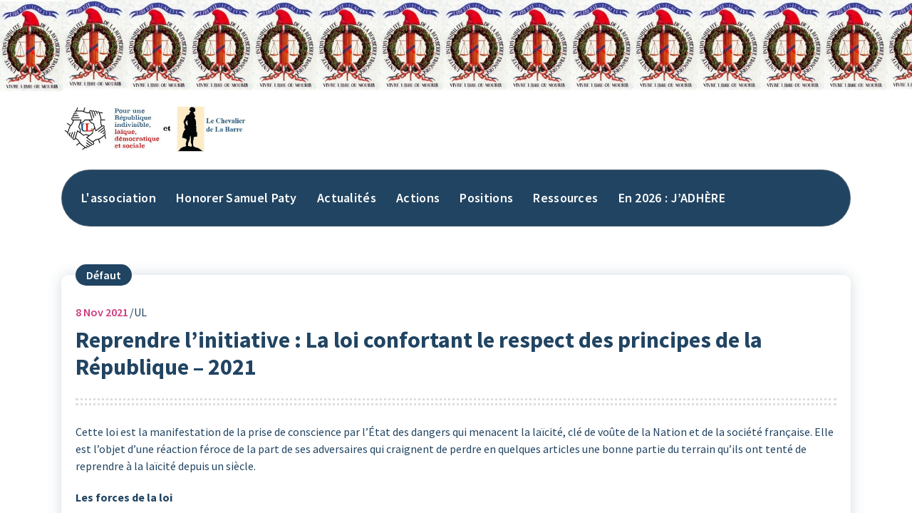

--- FILE ---
content_type: text/html; charset=UTF-8
request_url: https://unitelaique.org/index.php/2021/11/08/reprendre-linitiative-la-loi-confortant-le-respect-des-principes-de-la-republique-2021-2/
body_size: 16916
content:
<!DOCTYPE html>
<html lang="fr-FR">
	<head>
		<meta charset="UTF-8">
		<meta name="viewport" content="width=device-width, initial-scale=1">
		<link rel="profile" href="https://gmpg.org/xfn/11">
		
		<title>Reprendre l’initiative : La loi confortant le respect des principes de la République – 2021 &#8211; Unité Laïque</title>
<meta name='robots' content='max-image-preview:large' />
<link rel='dns-prefetch' href='//fonts.googleapis.com' />
<link rel="alternate" type="application/rss+xml" title="Unité Laïque &raquo; Flux" href="https://unitelaique.org/index.php/feed/" />
<link rel="alternate" type="application/rss+xml" title="Unité Laïque &raquo; Flux des commentaires" href="https://unitelaique.org/index.php/comments/feed/" />
<link rel="alternate" title="oEmbed (JSON)" type="application/json+oembed" href="https://unitelaique.org/index.php/wp-json/oembed/1.0/embed?url=https%3A%2F%2Funitelaique.org%2Findex.php%2F2021%2F11%2F08%2Freprendre-linitiative-la-loi-confortant-le-respect-des-principes-de-la-republique-2021-2%2F" />
<link rel="alternate" title="oEmbed (XML)" type="text/xml+oembed" href="https://unitelaique.org/index.php/wp-json/oembed/1.0/embed?url=https%3A%2F%2Funitelaique.org%2Findex.php%2F2021%2F11%2F08%2Freprendre-linitiative-la-loi-confortant-le-respect-des-principes-de-la-republique-2021-2%2F&#038;format=xml" />
<style id='wp-img-auto-sizes-contain-inline-css' type='text/css'>
img:is([sizes=auto i],[sizes^="auto," i]){contain-intrinsic-size:3000px 1500px}
/*# sourceURL=wp-img-auto-sizes-contain-inline-css */
</style>
<style id='wp-emoji-styles-inline-css' type='text/css'>

	img.wp-smiley, img.emoji {
		display: inline !important;
		border: none !important;
		box-shadow: none !important;
		height: 1em !important;
		width: 1em !important;
		margin: 0 0.07em !important;
		vertical-align: -0.1em !important;
		background: none !important;
		padding: 0 !important;
	}
/*# sourceURL=wp-emoji-styles-inline-css */
</style>
<style id='wp-block-library-inline-css' type='text/css'>
:root{--wp-block-synced-color:#7a00df;--wp-block-synced-color--rgb:122,0,223;--wp-bound-block-color:var(--wp-block-synced-color);--wp-editor-canvas-background:#ddd;--wp-admin-theme-color:#007cba;--wp-admin-theme-color--rgb:0,124,186;--wp-admin-theme-color-darker-10:#006ba1;--wp-admin-theme-color-darker-10--rgb:0,107,160.5;--wp-admin-theme-color-darker-20:#005a87;--wp-admin-theme-color-darker-20--rgb:0,90,135;--wp-admin-border-width-focus:2px}@media (min-resolution:192dpi){:root{--wp-admin-border-width-focus:1.5px}}.wp-element-button{cursor:pointer}:root .has-very-light-gray-background-color{background-color:#eee}:root .has-very-dark-gray-background-color{background-color:#313131}:root .has-very-light-gray-color{color:#eee}:root .has-very-dark-gray-color{color:#313131}:root .has-vivid-green-cyan-to-vivid-cyan-blue-gradient-background{background:linear-gradient(135deg,#00d084,#0693e3)}:root .has-purple-crush-gradient-background{background:linear-gradient(135deg,#34e2e4,#4721fb 50%,#ab1dfe)}:root .has-hazy-dawn-gradient-background{background:linear-gradient(135deg,#faaca8,#dad0ec)}:root .has-subdued-olive-gradient-background{background:linear-gradient(135deg,#fafae1,#67a671)}:root .has-atomic-cream-gradient-background{background:linear-gradient(135deg,#fdd79a,#004a59)}:root .has-nightshade-gradient-background{background:linear-gradient(135deg,#330968,#31cdcf)}:root .has-midnight-gradient-background{background:linear-gradient(135deg,#020381,#2874fc)}:root{--wp--preset--font-size--normal:16px;--wp--preset--font-size--huge:42px}.has-regular-font-size{font-size:1em}.has-larger-font-size{font-size:2.625em}.has-normal-font-size{font-size:var(--wp--preset--font-size--normal)}.has-huge-font-size{font-size:var(--wp--preset--font-size--huge)}.has-text-align-center{text-align:center}.has-text-align-left{text-align:left}.has-text-align-right{text-align:right}.has-fit-text{white-space:nowrap!important}#end-resizable-editor-section{display:none}.aligncenter{clear:both}.items-justified-left{justify-content:flex-start}.items-justified-center{justify-content:center}.items-justified-right{justify-content:flex-end}.items-justified-space-between{justify-content:space-between}.screen-reader-text{border:0;clip-path:inset(50%);height:1px;margin:-1px;overflow:hidden;padding:0;position:absolute;width:1px;word-wrap:normal!important}.screen-reader-text:focus{background-color:#ddd;clip-path:none;color:#444;display:block;font-size:1em;height:auto;left:5px;line-height:normal;padding:15px 23px 14px;text-decoration:none;top:5px;width:auto;z-index:100000}html :where(.has-border-color){border-style:solid}html :where([style*=border-top-color]){border-top-style:solid}html :where([style*=border-right-color]){border-right-style:solid}html :where([style*=border-bottom-color]){border-bottom-style:solid}html :where([style*=border-left-color]){border-left-style:solid}html :where([style*=border-width]){border-style:solid}html :where([style*=border-top-width]){border-top-style:solid}html :where([style*=border-right-width]){border-right-style:solid}html :where([style*=border-bottom-width]){border-bottom-style:solid}html :where([style*=border-left-width]){border-left-style:solid}html :where(img[class*=wp-image-]){height:auto;max-width:100%}:where(figure){margin:0 0 1em}html :where(.is-position-sticky){--wp-admin--admin-bar--position-offset:var(--wp-admin--admin-bar--height,0px)}@media screen and (max-width:600px){html :where(.is-position-sticky){--wp-admin--admin-bar--position-offset:0px}}

/*# sourceURL=wp-block-library-inline-css */
</style><style id='wp-block-list-inline-css' type='text/css'>
ol,ul{box-sizing:border-box}:root :where(.wp-block-list.has-background){padding:1.25em 2.375em}
/*# sourceURL=https://unitelaique.org/wp-includes/blocks/list/style.min.css */
</style>
<style id='wp-block-columns-inline-css' type='text/css'>
.wp-block-columns{box-sizing:border-box;display:flex;flex-wrap:wrap!important}@media (min-width:782px){.wp-block-columns{flex-wrap:nowrap!important}}.wp-block-columns{align-items:normal!important}.wp-block-columns.are-vertically-aligned-top{align-items:flex-start}.wp-block-columns.are-vertically-aligned-center{align-items:center}.wp-block-columns.are-vertically-aligned-bottom{align-items:flex-end}@media (max-width:781px){.wp-block-columns:not(.is-not-stacked-on-mobile)>.wp-block-column{flex-basis:100%!important}}@media (min-width:782px){.wp-block-columns:not(.is-not-stacked-on-mobile)>.wp-block-column{flex-basis:0;flex-grow:1}.wp-block-columns:not(.is-not-stacked-on-mobile)>.wp-block-column[style*=flex-basis]{flex-grow:0}}.wp-block-columns.is-not-stacked-on-mobile{flex-wrap:nowrap!important}.wp-block-columns.is-not-stacked-on-mobile>.wp-block-column{flex-basis:0;flex-grow:1}.wp-block-columns.is-not-stacked-on-mobile>.wp-block-column[style*=flex-basis]{flex-grow:0}:where(.wp-block-columns){margin-bottom:1.75em}:where(.wp-block-columns.has-background){padding:1.25em 2.375em}.wp-block-column{flex-grow:1;min-width:0;overflow-wrap:break-word;word-break:break-word}.wp-block-column.is-vertically-aligned-top{align-self:flex-start}.wp-block-column.is-vertically-aligned-center{align-self:center}.wp-block-column.is-vertically-aligned-bottom{align-self:flex-end}.wp-block-column.is-vertically-aligned-stretch{align-self:stretch}.wp-block-column.is-vertically-aligned-bottom,.wp-block-column.is-vertically-aligned-center,.wp-block-column.is-vertically-aligned-top{width:100%}
/*# sourceURL=https://unitelaique.org/wp-includes/blocks/columns/style.min.css */
</style>
<style id='wp-block-group-inline-css' type='text/css'>
.wp-block-group{box-sizing:border-box}:where(.wp-block-group.wp-block-group-is-layout-constrained){position:relative}
/*# sourceURL=https://unitelaique.org/wp-includes/blocks/group/style.min.css */
</style>
<style id='wp-block-paragraph-inline-css' type='text/css'>
.is-small-text{font-size:.875em}.is-regular-text{font-size:1em}.is-large-text{font-size:2.25em}.is-larger-text{font-size:3em}.has-drop-cap:not(:focus):first-letter{float:left;font-size:8.4em;font-style:normal;font-weight:100;line-height:.68;margin:.05em .1em 0 0;text-transform:uppercase}body.rtl .has-drop-cap:not(:focus):first-letter{float:none;margin-left:.1em}p.has-drop-cap.has-background{overflow:hidden}:root :where(p.has-background){padding:1.25em 2.375em}:where(p.has-text-color:not(.has-link-color)) a{color:inherit}p.has-text-align-left[style*="writing-mode:vertical-lr"],p.has-text-align-right[style*="writing-mode:vertical-rl"]{rotate:180deg}
/*# sourceURL=https://unitelaique.org/wp-includes/blocks/paragraph/style.min.css */
</style>
<style id='global-styles-inline-css' type='text/css'>
:root{--wp--preset--aspect-ratio--square: 1;--wp--preset--aspect-ratio--4-3: 4/3;--wp--preset--aspect-ratio--3-4: 3/4;--wp--preset--aspect-ratio--3-2: 3/2;--wp--preset--aspect-ratio--2-3: 2/3;--wp--preset--aspect-ratio--16-9: 16/9;--wp--preset--aspect-ratio--9-16: 9/16;--wp--preset--color--black: #000000;--wp--preset--color--cyan-bluish-gray: #abb8c3;--wp--preset--color--white: #ffffff;--wp--preset--color--pale-pink: #f78da7;--wp--preset--color--vivid-red: #cf2e2e;--wp--preset--color--luminous-vivid-orange: #ff6900;--wp--preset--color--luminous-vivid-amber: #fcb900;--wp--preset--color--light-green-cyan: #7bdcb5;--wp--preset--color--vivid-green-cyan: #00d084;--wp--preset--color--pale-cyan-blue: #8ed1fc;--wp--preset--color--vivid-cyan-blue: #0693e3;--wp--preset--color--vivid-purple: #9b51e0;--wp--preset--gradient--vivid-cyan-blue-to-vivid-purple: linear-gradient(135deg,rgb(6,147,227) 0%,rgb(155,81,224) 100%);--wp--preset--gradient--light-green-cyan-to-vivid-green-cyan: linear-gradient(135deg,rgb(122,220,180) 0%,rgb(0,208,130) 100%);--wp--preset--gradient--luminous-vivid-amber-to-luminous-vivid-orange: linear-gradient(135deg,rgb(252,185,0) 0%,rgb(255,105,0) 100%);--wp--preset--gradient--luminous-vivid-orange-to-vivid-red: linear-gradient(135deg,rgb(255,105,0) 0%,rgb(207,46,46) 100%);--wp--preset--gradient--very-light-gray-to-cyan-bluish-gray: linear-gradient(135deg,rgb(238,238,238) 0%,rgb(169,184,195) 100%);--wp--preset--gradient--cool-to-warm-spectrum: linear-gradient(135deg,rgb(74,234,220) 0%,rgb(151,120,209) 20%,rgb(207,42,186) 40%,rgb(238,44,130) 60%,rgb(251,105,98) 80%,rgb(254,248,76) 100%);--wp--preset--gradient--blush-light-purple: linear-gradient(135deg,rgb(255,206,236) 0%,rgb(152,150,240) 100%);--wp--preset--gradient--blush-bordeaux: linear-gradient(135deg,rgb(254,205,165) 0%,rgb(254,45,45) 50%,rgb(107,0,62) 100%);--wp--preset--gradient--luminous-dusk: linear-gradient(135deg,rgb(255,203,112) 0%,rgb(199,81,192) 50%,rgb(65,88,208) 100%);--wp--preset--gradient--pale-ocean: linear-gradient(135deg,rgb(255,245,203) 0%,rgb(182,227,212) 50%,rgb(51,167,181) 100%);--wp--preset--gradient--electric-grass: linear-gradient(135deg,rgb(202,248,128) 0%,rgb(113,206,126) 100%);--wp--preset--gradient--midnight: linear-gradient(135deg,rgb(2,3,129) 0%,rgb(40,116,252) 100%);--wp--preset--font-size--small: 13px;--wp--preset--font-size--medium: 20px;--wp--preset--font-size--large: 36px;--wp--preset--font-size--x-large: 42px;--wp--preset--spacing--20: 0.44rem;--wp--preset--spacing--30: 0.67rem;--wp--preset--spacing--40: 1rem;--wp--preset--spacing--50: 1.5rem;--wp--preset--spacing--60: 2.25rem;--wp--preset--spacing--70: 3.38rem;--wp--preset--spacing--80: 5.06rem;--wp--preset--shadow--natural: 6px 6px 9px rgba(0, 0, 0, 0.2);--wp--preset--shadow--deep: 12px 12px 50px rgba(0, 0, 0, 0.4);--wp--preset--shadow--sharp: 6px 6px 0px rgba(0, 0, 0, 0.2);--wp--preset--shadow--outlined: 6px 6px 0px -3px rgb(255, 255, 255), 6px 6px rgb(0, 0, 0);--wp--preset--shadow--crisp: 6px 6px 0px rgb(0, 0, 0);}:where(.is-layout-flex){gap: 0.5em;}:where(.is-layout-grid){gap: 0.5em;}body .is-layout-flex{display: flex;}.is-layout-flex{flex-wrap: wrap;align-items: center;}.is-layout-flex > :is(*, div){margin: 0;}body .is-layout-grid{display: grid;}.is-layout-grid > :is(*, div){margin: 0;}:where(.wp-block-columns.is-layout-flex){gap: 2em;}:where(.wp-block-columns.is-layout-grid){gap: 2em;}:where(.wp-block-post-template.is-layout-flex){gap: 1.25em;}:where(.wp-block-post-template.is-layout-grid){gap: 1.25em;}.has-black-color{color: var(--wp--preset--color--black) !important;}.has-cyan-bluish-gray-color{color: var(--wp--preset--color--cyan-bluish-gray) !important;}.has-white-color{color: var(--wp--preset--color--white) !important;}.has-pale-pink-color{color: var(--wp--preset--color--pale-pink) !important;}.has-vivid-red-color{color: var(--wp--preset--color--vivid-red) !important;}.has-luminous-vivid-orange-color{color: var(--wp--preset--color--luminous-vivid-orange) !important;}.has-luminous-vivid-amber-color{color: var(--wp--preset--color--luminous-vivid-amber) !important;}.has-light-green-cyan-color{color: var(--wp--preset--color--light-green-cyan) !important;}.has-vivid-green-cyan-color{color: var(--wp--preset--color--vivid-green-cyan) !important;}.has-pale-cyan-blue-color{color: var(--wp--preset--color--pale-cyan-blue) !important;}.has-vivid-cyan-blue-color{color: var(--wp--preset--color--vivid-cyan-blue) !important;}.has-vivid-purple-color{color: var(--wp--preset--color--vivid-purple) !important;}.has-black-background-color{background-color: var(--wp--preset--color--black) !important;}.has-cyan-bluish-gray-background-color{background-color: var(--wp--preset--color--cyan-bluish-gray) !important;}.has-white-background-color{background-color: var(--wp--preset--color--white) !important;}.has-pale-pink-background-color{background-color: var(--wp--preset--color--pale-pink) !important;}.has-vivid-red-background-color{background-color: var(--wp--preset--color--vivid-red) !important;}.has-luminous-vivid-orange-background-color{background-color: var(--wp--preset--color--luminous-vivid-orange) !important;}.has-luminous-vivid-amber-background-color{background-color: var(--wp--preset--color--luminous-vivid-amber) !important;}.has-light-green-cyan-background-color{background-color: var(--wp--preset--color--light-green-cyan) !important;}.has-vivid-green-cyan-background-color{background-color: var(--wp--preset--color--vivid-green-cyan) !important;}.has-pale-cyan-blue-background-color{background-color: var(--wp--preset--color--pale-cyan-blue) !important;}.has-vivid-cyan-blue-background-color{background-color: var(--wp--preset--color--vivid-cyan-blue) !important;}.has-vivid-purple-background-color{background-color: var(--wp--preset--color--vivid-purple) !important;}.has-black-border-color{border-color: var(--wp--preset--color--black) !important;}.has-cyan-bluish-gray-border-color{border-color: var(--wp--preset--color--cyan-bluish-gray) !important;}.has-white-border-color{border-color: var(--wp--preset--color--white) !important;}.has-pale-pink-border-color{border-color: var(--wp--preset--color--pale-pink) !important;}.has-vivid-red-border-color{border-color: var(--wp--preset--color--vivid-red) !important;}.has-luminous-vivid-orange-border-color{border-color: var(--wp--preset--color--luminous-vivid-orange) !important;}.has-luminous-vivid-amber-border-color{border-color: var(--wp--preset--color--luminous-vivid-amber) !important;}.has-light-green-cyan-border-color{border-color: var(--wp--preset--color--light-green-cyan) !important;}.has-vivid-green-cyan-border-color{border-color: var(--wp--preset--color--vivid-green-cyan) !important;}.has-pale-cyan-blue-border-color{border-color: var(--wp--preset--color--pale-cyan-blue) !important;}.has-vivid-cyan-blue-border-color{border-color: var(--wp--preset--color--vivid-cyan-blue) !important;}.has-vivid-purple-border-color{border-color: var(--wp--preset--color--vivid-purple) !important;}.has-vivid-cyan-blue-to-vivid-purple-gradient-background{background: var(--wp--preset--gradient--vivid-cyan-blue-to-vivid-purple) !important;}.has-light-green-cyan-to-vivid-green-cyan-gradient-background{background: var(--wp--preset--gradient--light-green-cyan-to-vivid-green-cyan) !important;}.has-luminous-vivid-amber-to-luminous-vivid-orange-gradient-background{background: var(--wp--preset--gradient--luminous-vivid-amber-to-luminous-vivid-orange) !important;}.has-luminous-vivid-orange-to-vivid-red-gradient-background{background: var(--wp--preset--gradient--luminous-vivid-orange-to-vivid-red) !important;}.has-very-light-gray-to-cyan-bluish-gray-gradient-background{background: var(--wp--preset--gradient--very-light-gray-to-cyan-bluish-gray) !important;}.has-cool-to-warm-spectrum-gradient-background{background: var(--wp--preset--gradient--cool-to-warm-spectrum) !important;}.has-blush-light-purple-gradient-background{background: var(--wp--preset--gradient--blush-light-purple) !important;}.has-blush-bordeaux-gradient-background{background: var(--wp--preset--gradient--blush-bordeaux) !important;}.has-luminous-dusk-gradient-background{background: var(--wp--preset--gradient--luminous-dusk) !important;}.has-pale-ocean-gradient-background{background: var(--wp--preset--gradient--pale-ocean) !important;}.has-electric-grass-gradient-background{background: var(--wp--preset--gradient--electric-grass) !important;}.has-midnight-gradient-background{background: var(--wp--preset--gradient--midnight) !important;}.has-small-font-size{font-size: var(--wp--preset--font-size--small) !important;}.has-medium-font-size{font-size: var(--wp--preset--font-size--medium) !important;}.has-large-font-size{font-size: var(--wp--preset--font-size--large) !important;}.has-x-large-font-size{font-size: var(--wp--preset--font-size--x-large) !important;}
:where(.wp-block-columns.is-layout-flex){gap: 2em;}:where(.wp-block-columns.is-layout-grid){gap: 2em;}
/*# sourceURL=global-styles-inline-css */
</style>
<style id='core-block-supports-inline-css' type='text/css'>
.wp-container-core-columns-is-layout-9d6595d7{flex-wrap:nowrap;}
/*# sourceURL=core-block-supports-inline-css */
</style>

<style id='classic-theme-styles-inline-css' type='text/css'>
/*! This file is auto-generated */
.wp-block-button__link{color:#fff;background-color:#32373c;border-radius:9999px;box-shadow:none;text-decoration:none;padding:calc(.667em + 2px) calc(1.333em + 2px);font-size:1.125em}.wp-block-file__button{background:#32373c;color:#fff;text-decoration:none}
/*# sourceURL=/wp-includes/css/classic-themes.min.css */
</style>
<link rel='stylesheet' id='contact-form-7-css' href='https://unitelaique.org/wp-content/plugins/contact-form-7/includes/css/styles.css?ver=5.5.6' type='text/css' media='all' />
<link rel='stylesheet' id='menu-image-css' href='https://unitelaique.org/wp-content/plugins/menu-image/includes/css/menu-image.css?ver=3.0.8' type='text/css' media='all' />
<link rel='stylesheet' id='dashicons-css' href='https://unitelaique.org/wp-includes/css/dashicons.min.css?ver=6.9' type='text/css' media='all' />
<link rel='stylesheet' id='bootstrap-min-css' href='https://unitelaique.org/wp-content/themes/cozipress/assets/css/bootstrap.min.css?ver=6.9' type='text/css' media='all' />
<link rel='stylesheet' id='owl-carousel-min-css' href='https://unitelaique.org/wp-content/themes/cozipress/assets/css/owl.carousel.min.css?ver=6.9' type='text/css' media='all' />
<link rel='stylesheet' id='font-awesome-css' href='https://unitelaique.org/wp-content/themes/cozipress/assets/css/fonts/font-awesome/css/font-awesome.min.css?ver=6.9' type='text/css' media='all' />
<link rel='stylesheet' id='animate-css' href='https://unitelaique.org/wp-content/themes/cozipress/assets/css/animate.min.css?ver=6.9' type='text/css' media='all' />
<link rel='stylesheet' id='cozipress-editor-style-css' href='https://unitelaique.org/wp-content/themes/cozipress/assets/css/editor-style.css?ver=6.9' type='text/css' media='all' />
<link rel='stylesheet' id='cozipress-menus-css' href='https://unitelaique.org/wp-content/themes/cozipress/assets/css/classic-menu.css?ver=6.9' type='text/css' media='all' />
<link rel='stylesheet' id='cozipress-widgets-css' href='https://unitelaique.org/wp-content/themes/cozipress/assets/css/widgets.css?ver=6.9' type='text/css' media='all' />
<link rel='stylesheet' id='cozipress-main-css' href='https://unitelaique.org/wp-content/themes/cozipress/assets/css/main.css?ver=6.9' type='text/css' media='all' />
<link rel='stylesheet' id='cozipress-woo-css' href='https://unitelaique.org/wp-content/themes/cozipress/assets/css/woo.css?ver=6.9' type='text/css' media='all' />
<link rel='stylesheet' id='cozipress-media-query-css' href='https://unitelaique.org/wp-content/themes/cozipress/assets/css/responsive.css?ver=6.9' type='text/css' media='all' />
<link rel='stylesheet' id='cozipress-style-css' href='https://unitelaique.org/wp-content/themes/sipri/style.css?ver=6.9' type='text/css' media='all' />
<style id='cozipress-style-inline-css' type='text/css'>
@media (min-width: 992px) {
							.footer-parallax .cozipress-content {
								position: relative;
								margin-bottom: 109px;
								box-shadow: 0 5px 10px 0 rgb(51 51 51 / 50%);
								z-index: 1;
							}
							.footer-parallax .main-footer {
								position: fixed;
								bottom: 0;
								left: 0;
								width: 100%;
								z-index: 0;
							}
						}

.logo img, .mobile-logo img {
					max-width: 310px;
				}
.main-slider {
					    background: rgba(0, 0, 0, 0.75);
				}
.breadcrumb-area {
					min-height: 236px;
				}
.breadcrumb-area:after {
					opacity: 0.75;
				}
 body{ 
			font-size: 16px;
			line-height: 1.5;
			text-transform: inherit;
			font-style: inherit;
		}
 h1{ 
				font-size: px;
				line-height: ;
				text-transform: inherit;
				font-style: inherit;
			}
 h2{ 
				font-size: px;
				line-height: ;
				text-transform: inherit;
				font-style: inherit;
			}
 h3{ 
				font-size: px;
				line-height: ;
				text-transform: inherit;
				font-style: inherit;
			}
 h4{ 
				font-size: px;
				line-height: ;
				text-transform: inherit;
				font-style: inherit;
			}
 h5{ 
				font-size: px;
				line-height: ;
				text-transform: inherit;
				font-style: inherit;
			}
 h6{ 
				font-size: px;
				line-height: ;
				text-transform: inherit;
				font-style: inherit;
			}

/*# sourceURL=cozipress-style-inline-css */
</style>
<link rel='stylesheet' id='cozipress-fonts-css' href='//fonts.googleapis.com/css?family=Source+Sans+Pro%3Aital%2Cwght%400%2C200%3B0%2C300%3B0%2C400%3B0%2C600%3B0%2C700%3B0%2C900%3B1%2C200%3B1%2C300%3B1%2C400%3B1%2C600%3B1%2C700%3B1%2C900&#038;subset=latin%2Clatin-ext' type='text/css' media='all' />
<link rel='stylesheet' id='cozipress-parent-style-css' href='https://unitelaique.org/wp-content/themes/cozipress/style.css?ver=6.9' type='text/css' media='all' />
<link rel='stylesheet' id='sipri-style-css' href='https://unitelaique.org/wp-content/themes/sipri/style.css?ver=6.9' type='text/css' media='all' />
<link rel='stylesheet' id='sipri-responsive-css' href='https://unitelaique.org/wp-content/themes/sipri/assets/css/responsive.css?ver=6.9' type='text/css' media='all' />
<script type="text/javascript" src="https://unitelaique.org/wp-includes/js/jquery/jquery.min.js?ver=3.7.1" id="jquery-core-js"></script>
<script type="text/javascript" src="https://unitelaique.org/wp-includes/js/jquery/jquery-migrate.min.js?ver=3.4.1" id="jquery-migrate-js"></script>
<script type="text/javascript" src="https://unitelaique.org/wp-content/themes/cozipress/assets/js/wow.min.js?ver=6.9" id="wow-min-js"></script>
<link rel="https://api.w.org/" href="https://unitelaique.org/index.php/wp-json/" /><link rel="alternate" title="JSON" type="application/json" href="https://unitelaique.org/index.php/wp-json/wp/v2/posts/676" /><link rel="EditURI" type="application/rsd+xml" title="RSD" href="https://unitelaique.org/xmlrpc.php?rsd" />
<meta name="generator" content="WordPress 6.9" />
<link rel="canonical" href="https://unitelaique.org/index.php/2021/11/08/reprendre-linitiative-la-loi-confortant-le-respect-des-principes-de-la-republique-2021-2/" />
<link rel='shortlink' href='https://unitelaique.org/?p=676' />
	<style type="text/css">
			h4.site-title,
		p.site-description {
			color: #CE397D;
		}
		</style>
			
		<!-- Global site tag (gtag.js) - Google Analytics -->
<script async src="https://www.googletagmanager.com/gtag/js?id=G-RH08FZFJNX"></script>
<script>
  window.dataLayer = window.dataLayer || [];
  function gtag(){dataLayer.push(arguments);}
  gtag('js', new Date());

  gtag('config', 'G-RH08FZFJNX');
</script>
		
	</head>
<body class="wp-singular post-template-default single single-post postid-676 single-format-standard wp-custom-logo wp-theme-cozipress wp-child-theme-sipri homepage-3 group-blog footer-parallax" >

	<div id="page" class="site">
		<a class="skip-link screen-reader-text" href="#content">Aller au contenu</a>
	
		<a href="https://unitelaique.org/" id="custom-header" rel="home">
		<img src="https://unitelaique.org/wp-content/uploads/2021/12/IMG_0111.jpeg" width="2000" height="200" alt="Unité Laïque">
	</a>	

<!--===// Start: Main Header
    =================================-->
    <header id="main-header" class="main-header">
        <!--===// Start: Navigation Info
        =================================-->
        <div class="main-navigation-info d-none d-lg-block">
            <div class="container">
                <div class="row">
                    <div class="col-3 my-auto">
                        <div class="logo">
                            <a href="https://unitelaique.org/" class="custom-logo-link" rel="home"><img width="923" height="240" src="https://unitelaique.org/wp-content/uploads/2022/01/cropped-cropped-UL-CDLB-3-1.jpg" class="custom-logo" alt="Unité Laïque" decoding="async" fetchpriority="high" srcset="https://unitelaique.org/wp-content/uploads/2022/01/cropped-cropped-UL-CDLB-3-1.jpg 923w, https://unitelaique.org/wp-content/uploads/2022/01/cropped-cropped-UL-CDLB-3-1-300x78.jpg 300w, https://unitelaique.org/wp-content/uploads/2022/01/cropped-cropped-UL-CDLB-3-1-768x200.jpg 768w, https://unitelaique.org/wp-content/uploads/2022/01/cropped-cropped-UL-CDLB-3-1-24x6.jpg 24w, https://unitelaique.org/wp-content/uploads/2022/01/cropped-cropped-UL-CDLB-3-1-36x9.jpg 36w, https://unitelaique.org/wp-content/uploads/2022/01/cropped-cropped-UL-CDLB-3-1-48x12.jpg 48w" sizes="(max-width: 923px) 100vw, 923px" /></a>																<p class="site-description"> </p>
							                        </div>
                    </div>
                    <div class="col-9 my-auto">
                        <div class="main-menu-right main-nav-info">
                            <ul class="menu-right-list">
                                <li class="main-info-list">
                                     	
                                </li>
                            </ul>                            
                        </div>
                    </div>
                </div>
            </div>
        </div>
        <!-- End: Navigation Info
        =================================-->
        <!--===// Start: Navigation Wrapper
        =================================-->
        <div class="navigation-wrapper">
            <!--===// Start: Main Desktop Navigation
            =================================-->
            <div class="main-navigation-area d-none d-lg-block">
                <div class="main-navigation not-sticky">
                    <div class="container">
                        <div class="row">
                            <div class="col-12 my-auto">
                                <nav class="navbar-area">
                                    <div class="main-navbar">
										
                                        
                                         <ul id="menu-menu-principal" class="main-menu"><li itemscope="itemscope" itemtype="https://www.schema.org/SiteNavigationElement" id="menu-item-98" class="menu-item menu-item-type-post_type menu-item-object-page menu-item-has-children dropdown menu-item-98 nav-item"><a title="L&#039;association" href="https://unitelaique.org/index.php/qui-sommes-nous/" class="nav-link">L&#039;association</a>
<span class='mobile-collapsed d-lg-none'><button type='button' class='fa fa-chevron-right' aria-label='Mobile Collapsed'></button></span><ul class="dropdown-menu"  role="menu">
	<li itemscope="itemscope" itemtype="https://www.schema.org/SiteNavigationElement" id="menu-item-102" class="menu-item menu-item-type-post_type menu-item-object-page menu-item-102 nav-item"><a title="Bureau, Conseil d’Administration" href="https://unitelaique.org/index.php/membres-fondateurs-conseil-dadministration-bureau/" class="dropdown-item">Bureau, Conseil d’Administration</a></li>
	<li itemscope="itemscope" itemtype="https://www.schema.org/SiteNavigationElement" id="menu-item-15" class="menu-item menu-item-type-post_type menu-item-object-page menu-item-15 nav-item"><a title="Déclaration de principes" href="https://unitelaique.org/index.php/a-propos-de/" class="dropdown-item">Déclaration de principes</a></li>
	<li itemscope="itemscope" itemtype="https://www.schema.org/SiteNavigationElement" id="menu-item-17" class="menu-item menu-item-type-post_type menu-item-object-page menu-item-17 nav-item"><a title="Contact" href="https://unitelaique.org/index.php/contact/" class="dropdown-item">Contact</a></li>
</ul>
</li>
<li itemscope="itemscope" itemtype="https://www.schema.org/SiteNavigationElement" id="menu-item-7230" class="menu-item menu-item-type-post_type menu-item-object-page menu-item-has-children dropdown menu-item-7230 nav-item"><a title="Honorer Samuel Paty" href="https://unitelaique.org/index.php/honorer-samuel-paty/" class="nav-link">Honorer Samuel Paty</a>
<span class='mobile-collapsed d-lg-none'><button type='button' class='fa fa-chevron-right' aria-label='Mobile Collapsed'></button></span><ul class="dropdown-menu" aria-labelledby="mobile-collapsed d-lg-none&#039;&gt;&lt;button type=&#039;button&#039; class=&#039;fa fa-chevron-right&#039; aria-label=&#039;Mobile Collapsed&#039;&gt;&lt;/button&gt;&lt;/span&gt;&lt;ul class=" role="menu">
	<li itemscope="itemscope" itemtype="https://www.schema.org/SiteNavigationElement" id="menu-item-7066" class="menu-item menu-item-type-taxonomy menu-item-object-category menu-item-7066 nav-item"><a title="L&#039;initiative" href="https://unitelaique.org/index.php/category/actualite/honorer-samuel-paty-actualite/linitiative/" class="dropdown-item">L&#039;initiative</a></li>
	<li itemscope="itemscope" itemtype="https://www.schema.org/SiteNavigationElement" id="menu-item-7215" class="menu-item menu-item-type-taxonomy menu-item-object-category menu-item-7215 nav-item"><a title="L&#039;engagement des communes" href="https://unitelaique.org/index.php/category/actualite/honorer-samuel-paty-actualite/lengagement-des-communes/" class="dropdown-item">L&#039;engagement des communes</a></li>
	<li itemscope="itemscope" itemtype="https://www.schema.org/SiteNavigationElement" id="menu-item-7067" class="menu-item menu-item-type-taxonomy menu-item-object-category menu-item-7067 nav-item"><a title="Les rendez-vous" href="https://unitelaique.org/index.php/category/actualite/honorer-samuel-paty-actualite/les-rendez-vous/" class="dropdown-item">Les rendez-vous</a></li>
	<li itemscope="itemscope" itemtype="https://www.schema.org/SiteNavigationElement" id="menu-item-7069" class="menu-item menu-item-type-taxonomy menu-item-object-category menu-item-7069 nav-item"><a title="Carte interactive" href="https://unitelaique.org/index.php/category/actualite/honorer-samuel-paty-actualite/carte-interactive/" class="dropdown-item">Carte interactive</a></li>
	<li itemscope="itemscope" itemtype="https://www.schema.org/SiteNavigationElement" id="menu-item-7068" class="menu-item menu-item-type-taxonomy menu-item-object-category menu-item-7068 nav-item"><a title="Presse &amp; Médias" href="https://unitelaique.org/index.php/category/actualite/honorer-samuel-paty-actualite/presse-medias/" class="dropdown-item">Presse &amp; Médias</a></li>
	<li itemscope="itemscope" itemtype="https://www.schema.org/SiteNavigationElement" id="menu-item-7178" class="menu-item menu-item-type-taxonomy menu-item-object-category menu-item-7178 nav-item"><a title="Opinion des Français" href="https://unitelaique.org/index.php/category/actualite/honorer-samuel-paty/opinion-des-francais/" class="dropdown-item">Opinion des Français</a></li>
</ul>
</li>
<li itemscope="itemscope" itemtype="https://www.schema.org/SiteNavigationElement" id="menu-item-1019" class="menu-item menu-item-type-post_type menu-item-object-page menu-item-has-children dropdown menu-item-1019 nav-item"><a title="Actualités" href="https://unitelaique.org/index.php/actualitessssss/" class="nav-link">Actualités</a>
<span class='mobile-collapsed d-lg-none'><button type='button' class='fa fa-chevron-right' aria-label='Mobile Collapsed'></button></span><ul class="dropdown-menu" aria-labelledby="mobile-collapsed d-lg-none&#039;&gt;&lt;button type=&#039;button&#039; class=&#039;fa fa-chevron-right&#039; aria-label=&#039;Mobile Collapsed&#039;&gt;&lt;/button&gt;&lt;/span&gt;&lt;ul class=" role="menu">
	<li itemscope="itemscope" itemtype="https://www.schema.org/SiteNavigationElement" id="menu-item-3235" class="menu-item menu-item-type-taxonomy menu-item-object-category menu-item-3235 nav-item"><a title="Actualités d&#039;Unité Laïque" href="https://unitelaique.org/index.php/category/actualite/actualites-d-unite-laique/" class="dropdown-item">Actualités d&#039;Unité Laïque</a></li>
	<li itemscope="itemscope" itemtype="https://www.schema.org/SiteNavigationElement" id="menu-item-2238" class="menu-item menu-item-type-taxonomy menu-item-object-category menu-item-2238 nav-item"><a title="Pour l&#039;égalité femmes-hommes" href="https://unitelaique.org/index.php/category/actualite/egalitefemmeshommes/" class="dropdown-item">Pour l&#039;égalité femmes-hommes</a></li>
	<li itemscope="itemscope" itemtype="https://www.schema.org/SiteNavigationElement" id="menu-item-247" class="menu-item menu-item-type-taxonomy menu-item-object-category menu-item-247 nav-item"><a title="Actualités de la laïcité" href="https://unitelaique.org/index.php/category/actualite/actualitelaicite/" class="dropdown-item">Actualités de la laïcité</a></li>
	<li itemscope="itemscope" itemtype="https://www.schema.org/SiteNavigationElement" id="menu-item-1278" class="menu-item menu-item-type-taxonomy menu-item-object-category menu-item-1278 nav-item"><a title="Unité Laïque a lu" href="https://unitelaique.org/index.php/category/actualite/unite-laique-a-lu/" class="dropdown-item">Unité Laïque a lu</a></li>
	<li itemscope="itemscope" itemtype="https://www.schema.org/SiteNavigationElement" id="menu-item-8425" class="menu-item menu-item-type-taxonomy menu-item-object-category menu-item-8425 nav-item"><a title="Collectif Laïque National" href="https://unitelaique.org/index.php/category/actualite/collectif-laique-national/" class="dropdown-item">Collectif Laïque National</a></li>
	<li itemscope="itemscope" itemtype="https://www.schema.org/SiteNavigationElement" id="menu-item-8798" class="menu-item menu-item-type-taxonomy menu-item-object-category menu-item-has-children dropdown menu-item-8798 nav-item"><a title="120 ans de la loi de 1905" href="https://unitelaique.org/index.php/category/actualite/120-ans-de-la-loi-de-1905/" class="dropdown-item">120 ans de la loi de 1905</a>
	<span class='mobile-collapsed d-lg-none'><button type='button' class='fa fa-chevron-right' aria-label='Mobile Collapsed'></button></span><ul class="dropdown-menu" aria-labelledby="mobile-collapsed d-lg-none&#039;&gt;&lt;button type=&#039;button&#039; class=&#039;fa fa-chevron-right&#039; aria-label=&#039;Mobile Collapsed&#039;&gt;&lt;/button&gt;&lt;/span&gt;&lt;ul class=" role="menu">
		<li itemscope="itemscope" itemtype="https://www.schema.org/SiteNavigationElement" id="menu-item-9572" class="menu-item menu-item-type-taxonomy menu-item-object-category menu-item-9572 nav-item"><a title="120 ans d&#039;émancipation, Valence" href="https://unitelaique.org/index.php/category/actualite/120-ans-de-la-loi-de-1905/120-ans-demancipation-valence/" class="dropdown-item">120 ans d&#039;émancipation, Valence</a></li>
		<li itemscope="itemscope" itemtype="https://www.schema.org/SiteNavigationElement" id="menu-item-9573" class="menu-item menu-item-type-taxonomy menu-item-object-category menu-item-9573 nav-item"><a title="Liberté, liberté chérie" href="https://unitelaique.org/index.php/category/actualite/120-ans-de-la-loi-de-1905/liberte-liberte-cherie/" class="dropdown-item">Liberté, liberté chérie</a></li>
		<li itemscope="itemscope" itemtype="https://www.schema.org/SiteNavigationElement" id="menu-item-9574" class="menu-item menu-item-type-taxonomy menu-item-object-category menu-item-9574 nav-item"><a title="Prix des Hussards Noirs" href="https://unitelaique.org/index.php/category/actualite/120-ans-de-la-loi-de-1905/prix-des-hussards-noirs/" class="dropdown-item">Prix des Hussards Noirs</a></li>
		<li itemscope="itemscope" itemtype="https://www.schema.org/SiteNavigationElement" id="menu-item-9575" class="menu-item menu-item-type-taxonomy menu-item-object-category menu-item-9575 nav-item"><a title="120 ans d&#039;émancipation, et aussi..." href="https://unitelaique.org/index.php/category/actualite/120-ans-de-la-loi-de-1905/120-ans-demancipation-et-aussi/" class="dropdown-item">120 ans d&#039;émancipation, et aussi&#8230;</a></li>
		<li itemscope="itemscope" itemtype="https://www.schema.org/SiteNavigationElement" id="menu-item-9576" class="menu-item menu-item-type-taxonomy menu-item-object-category menu-item-9576 nav-item"><a title="Presse &amp; média, 120 ans de la loi de 1905" href="https://unitelaique.org/index.php/category/actualite/120-ans-de-la-loi-de-1905/presse-media-120-ans-de-la-loi-de-1905/" class="dropdown-item">Presse &amp; média, 120 ans de la loi de 1905</a></li>
	</ul>
</li>
</ul>
</li>
<li itemscope="itemscope" itemtype="https://www.schema.org/SiteNavigationElement" id="menu-item-55" class="menu-item menu-item-type-post_type menu-item-object-page menu-item-has-children dropdown menu-item-55 nav-item"><a title="Actions" href="https://unitelaique.org/index.php/activite/" class="nav-link">Actions</a>
<span class='mobile-collapsed d-lg-none'><button type='button' class='fa fa-chevron-right' aria-label='Mobile Collapsed'></button></span><ul class="dropdown-menu" aria-labelledby="mobile-collapsed d-lg-none&#039;&gt;&lt;button type=&#039;button&#039; class=&#039;fa fa-chevron-right&#039; aria-label=&#039;Mobile Collapsed&#039;&gt;&lt;/button&gt;&lt;/span&gt;&lt;ul class=" role="menu">
	<li itemscope="itemscope" itemtype="https://www.schema.org/SiteNavigationElement" id="menu-item-2063" class="menu-item menu-item-type-taxonomy menu-item-object-category menu-item-2063 nav-item"><a title="Cafés laïques" href="https://unitelaique.org/index.php/category/nos-actions/cafes-laiques/" class="dropdown-item">Cafés laïques</a></li>
	<li itemscope="itemscope" itemtype="https://www.schema.org/SiteNavigationElement" id="menu-item-2068" class="menu-item menu-item-type-taxonomy menu-item-object-category menu-item-2068 nav-item"><a title="Colloques et tables rondes" href="https://unitelaique.org/index.php/category/nos-actions/colloques-et-tables-rondes/" class="dropdown-item">Colloques et tables rondes</a></li>
	<li itemscope="itemscope" itemtype="https://www.schema.org/SiteNavigationElement" id="menu-item-4311" class="menu-item menu-item-type-taxonomy menu-item-object-category menu-item-4311 nav-item"><a title="Les rencontres d&#039;Unité Laïque" href="https://unitelaique.org/index.php/category/nos-actions/les-rencontres-dunite-laique/" class="dropdown-item">Les rencontres d&#039;Unité Laïque</a></li>
</ul>
</li>
<li itemscope="itemscope" itemtype="https://www.schema.org/SiteNavigationElement" id="menu-item-170" class="menu-item menu-item-type-post_type menu-item-object-page menu-item-has-children dropdown menu-item-170 nav-item"><a title="Positions" href="https://unitelaique.org/index.php/communiques-de-presse/" class="nav-link">Positions</a>
<span class='mobile-collapsed d-lg-none'><button type='button' class='fa fa-chevron-right' aria-label='Mobile Collapsed'></button></span><ul class="dropdown-menu" aria-labelledby="mobile-collapsed d-lg-none&#039;&gt;&lt;button type=&#039;button&#039; class=&#039;fa fa-chevron-right&#039; aria-label=&#039;Mobile Collapsed&#039;&gt;&lt;/button&gt;&lt;/span&gt;&lt;ul class=" role="menu">
	<li itemscope="itemscope" itemtype="https://www.schema.org/SiteNavigationElement" id="menu-item-249" class="menu-item menu-item-type-taxonomy menu-item-object-category menu-item-249 nav-item"><a title="Communiqués de presse" href="https://unitelaique.org/index.php/category/communiques/" class="dropdown-item">Communiqués de presse</a></li>
	<li itemscope="itemscope" itemtype="https://www.schema.org/SiteNavigationElement" id="menu-item-3238" class="menu-item menu-item-type-taxonomy menu-item-object-category menu-item-3238 nav-item"><a title="Notes d&#039;UL" href="https://unitelaique.org/index.php/category/notesul/" class="dropdown-item">Notes d&#039;UL</a></li>
	<li itemscope="itemscope" itemtype="https://www.schema.org/SiteNavigationElement" id="menu-item-324" class="menu-item menu-item-type-taxonomy menu-item-object-category menu-item-324 nav-item"><a title="Presse et médias" href="https://unitelaique.org/index.php/category/presseetmedias/" class="dropdown-item">Presse et médias</a></li>
</ul>
</li>
<li itemscope="itemscope" itemtype="https://www.schema.org/SiteNavigationElement" id="menu-item-57" class="menu-item menu-item-type-post_type menu-item-object-page menu-item-has-children dropdown menu-item-57 nav-item"><a title="Ressources" href="https://unitelaique.org/index.php/ressources/" class="nav-link">Ressources</a>
<span class='mobile-collapsed d-lg-none'><button type='button' class='fa fa-chevron-right' aria-label='Mobile Collapsed'></button></span><ul class="dropdown-menu" aria-labelledby="mobile-collapsed d-lg-none&#039;&gt;&lt;button type=&#039;button&#039; class=&#039;fa fa-chevron-right&#039; aria-label=&#039;Mobile Collapsed&#039;&gt;&lt;/button&gt;&lt;/span&gt;&lt;ul class=" role="menu">
	<li itemscope="itemscope" itemtype="https://www.schema.org/SiteNavigationElement" id="menu-item-701" class="menu-item menu-item-type-taxonomy menu-item-object-category menu-item-701 nav-item"><a title="Textes de références" href="https://unitelaique.org/index.php/category/ressources/textes-de-references/" class="dropdown-item">Textes de références</a></li>
	<li itemscope="itemscope" itemtype="https://www.schema.org/SiteNavigationElement" id="menu-item-1208" class="menu-item menu-item-type-post_type menu-item-object-page menu-item-1208 nav-item"><a title="Moments d’Histoire" href="https://unitelaique.org/index.php/moments-dhistoire/" class="dropdown-item">Moments d’Histoire</a></li>
	<li itemscope="itemscope" itemtype="https://www.schema.org/SiteNavigationElement" id="menu-item-702" class="menu-item menu-item-type-taxonomy menu-item-object-category menu-item-702 nav-item"><a title="Enquêtes et études" href="https://unitelaique.org/index.php/category/enquetes-et-etudes/" class="dropdown-item">Enquêtes et études</a></li>
	<li itemscope="itemscope" itemtype="https://www.schema.org/SiteNavigationElement" id="menu-item-1212" class="menu-item menu-item-type-taxonomy menu-item-object-category menu-item-1212 nav-item"><a title="Sites web" href="https://unitelaique.org/index.php/category/ressources/site-web/" class="dropdown-item">Sites web</a></li>
	<li itemscope="itemscope" itemtype="https://www.schema.org/SiteNavigationElement" id="menu-item-993" class="menu-item menu-item-type-taxonomy menu-item-object-category menu-item-993 nav-item"><a title="Emissions de radio" href="https://unitelaique.org/index.php/category/ressources/emission-de-radio/" class="dropdown-item">Emissions de radio</a></li>
	<li itemscope="itemscope" itemtype="https://www.schema.org/SiteNavigationElement" id="menu-item-991" class="menu-item menu-item-type-taxonomy menu-item-object-category menu-item-991 nav-item"><a title="Revues" href="https://unitelaique.org/index.php/category/ressources/revues/" class="dropdown-item">Revues</a></li>
	<li itemscope="itemscope" itemtype="https://www.schema.org/SiteNavigationElement" id="menu-item-1008" class="menu-item menu-item-type-post_type menu-item-object-page menu-item-1008 nav-item"><a title="Livres" href="https://unitelaique.org/index.php/livres/" class="dropdown-item">Livres</a></li>
	<li itemscope="itemscope" itemtype="https://www.schema.org/SiteNavigationElement" id="menu-item-135" class="menu-item menu-item-type-post_type menu-item-object-page menu-item-135 nav-item"><a title="Vidéos" href="https://unitelaique.org/index.php/videos/" class="dropdown-item">Vidéos</a></li>
</ul>
</li>
<li itemscope="itemscope" itemtype="https://www.schema.org/SiteNavigationElement" id="menu-item-9295" class="menu-item menu-item-type-post_type menu-item-object-page menu-item-has-children dropdown menu-item-9295 nav-item"><a title="En 2026 : J’ADHÈRE" href="https://unitelaique.org/index.php/en-2026-jadhere/" class="nav-link">En 2026 : J’ADHÈRE</a>
<span class='mobile-collapsed d-lg-none'><button type='button' class='fa fa-chevron-right' aria-label='Mobile Collapsed'></button></span><ul class="dropdown-menu" aria-labelledby="mobile-collapsed d-lg-none&#039;&gt;&lt;button type=&#039;button&#039; class=&#039;fa fa-chevron-right&#039; aria-label=&#039;Mobile Collapsed&#039;&gt;&lt;/button&gt;&lt;/span&gt;&lt;ul class=" role="menu">
	<li itemscope="itemscope" itemtype="https://www.schema.org/SiteNavigationElement" id="menu-item-1858" class="menu-item menu-item-type-post_type menu-item-object-page menu-item-1858 nav-item"><a title="J’adhère" href="https://unitelaique.org/index.php/adherer/" class="dropdown-item">J’adhère</a></li>
	<li itemscope="itemscope" itemtype="https://www.schema.org/SiteNavigationElement" id="menu-item-187" class="menu-item menu-item-type-post_type menu-item-object-page menu-item-187 nav-item"><a title="Je donne" href="https://unitelaique.org/index.php/je-donne/" class="dropdown-item">Je donne</a></li>
</ul>
</li>
<li itemscope="itemscope" itemtype="https://www.schema.org/SiteNavigationElement" id="menu-item-4509" class="menu-item menu-item-type-custom menu-item-object-custom menu-item-4509 nav-item"><a title="Instagram" href="https://www.instagram.com/unitelaique/" class="nav-link"><span class="menu-image-title-hide menu-image-title">Instagram</span><span class="dashicons dashicons-instagram hide-menu-image-icons"></span></a></li>
<li itemscope="itemscope" itemtype="https://www.schema.org/SiteNavigationElement" id="menu-item-1780" class="menu-item menu-item-type-custom menu-item-object-custom menu-item-1780 nav-item"><a title="Facebook" href="https://www.facebook.com/unitelaique/" class="nav-link"><span class="menu-image-title-hide menu-image-title">Facebook</span><span class="dashicons dashicons-facebook hide-menu-image-icons"></span></a></li>
<li itemscope="itemscope" itemtype="https://www.schema.org/SiteNavigationElement" id="menu-item-1781" class="menu-item menu-item-type-custom menu-item-object-custom menu-item-1781 nav-item"><a title="Twitter" href="https://twitter.com/unitelaique" class="nav-link"><span class="menu-image-title-hide menu-image-title">Twitter</span><span class="dashicons dashicons-twitter hide-menu-image-icons"></span></a></li>
<li itemscope="itemscope" itemtype="https://www.schema.org/SiteNavigationElement" id="menu-item-1784" class="menu-item menu-item-type-custom menu-item-object-custom menu-item-1784 nav-item"><a title="YouTube" href="https://youtube.com/channel/UCTNzi2HSOADGqgN6KBhWEOw" class="nav-link"><span class="menu-image-title-hide menu-image-title">YouTube</span><span class="dashicons dashicons-youtube hide-menu-image-icons"></span></a></li>
</ul>                           
                                    </div>
                                    <div class="main-menu-right">
                                        <ul class="menu-right-list">
                                           																							
												<li class="button-area">
																									</li>
                                        </ul>                            
                                    </div>
                                </nav>
                            </div>
                        </div>
                    </div>
                </div>
            </div>
            <!--===// End:  Main Desktop Navigation
            =================================-->
            <!--===// Start: Main Mobile Navigation
            =================================-->
            <div class="main-mobile-nav not-sticky"> 
                <div class="container">
                    <div class="row">
                        <div class="col-12">
                            <div class="main-mobile-menu">
                                <div class="mobile-logo">
                                    <div class="logo">
                                        <a href="https://unitelaique.org/" class="custom-logo-link" rel="home"><img width="923" height="240" src="https://unitelaique.org/wp-content/uploads/2022/01/cropped-cropped-UL-CDLB-3-1.jpg" class="custom-logo" alt="Unité Laïque" decoding="async" srcset="https://unitelaique.org/wp-content/uploads/2022/01/cropped-cropped-UL-CDLB-3-1.jpg 923w, https://unitelaique.org/wp-content/uploads/2022/01/cropped-cropped-UL-CDLB-3-1-300x78.jpg 300w, https://unitelaique.org/wp-content/uploads/2022/01/cropped-cropped-UL-CDLB-3-1-768x200.jpg 768w, https://unitelaique.org/wp-content/uploads/2022/01/cropped-cropped-UL-CDLB-3-1-24x6.jpg 24w, https://unitelaique.org/wp-content/uploads/2022/01/cropped-cropped-UL-CDLB-3-1-36x9.jpg 36w, https://unitelaique.org/wp-content/uploads/2022/01/cropped-cropped-UL-CDLB-3-1-48x12.jpg 48w" sizes="(max-width: 923px) 100vw, 923px" /></a>																						<p class="site-description"> </p>
										                                    </div>
                                </div>
                                <div class="menu-collapse-wrap">
                                    <div class="hamburger-menu">
                                        <button type="button" class="menu-collapsed" aria-label="Menu replié">
                                            <div class="top-bun"></div>
                                            <div class="meat"></div>
                                            <div class="bottom-bun"></div>
                                        </button>
                                    </div>
                                </div>
                                <div class="main-mobile-wrapper">
                                    <div id="mobile-menu-build" class="main-mobile-build">
                                        <button type="button" class="header-close-menu close-style" aria-label="En-tête de fermeture de menu"></button>
                                    </div>
                                </div>
																	<div class="header-above-btn">
										<button type="button" class="header-above-collapse" aria-label="En-tête au dessus du repliage"><span></span></button>
									</div>
									<div class="header-above-wrapper">
										<div id="header-above-bar" class="header-above-bar"></div>
									</div>
								                            </div>
                        </div>
                    </div>
                </div>        
            </div>
            <!--===// End: Main Mobile Navigation
            =================================-->
        </div>
        <!--===// End: Navigation Wrapper
        =================================-->
    </header>
    <!-- End: Main Header
    =================================-->		
	<div id="content" class="cozipress-content">
    <div {
  text-align: center;
}>
		
		</div>
	<section id="post-section" class="post-section st-py-default">
	<div class="container">
		<div class="row gy-lg-0 gy-5 wow fadeInUp">
			<div class="col-lg-12">
				<div class="row row-cols-1 gy-5">
																		<div class="col">
								<article id="post-676" class="post-items post-grid post-single post-676 post type-post status-publish format-standard hentry category-defaut">
			
	<div class="post-content">
		<div class="post-meta">
			<div class="post-line">
				<span class="post-list">
					<ul class="post-categories">
						<li><a href="https://unitelaique.org/index.php/2021/11/08/reprendre-linitiative-la-loi-confortant-le-respect-des-principes-de-la-republique-2021-2/"><a href="https://unitelaique.org/index.php/category/defaut/" rel="category tag">Défaut</a></a></li>
					</ul>
				</span>
			</div>
			<div>
				<span class="post-date">
					<a href="https://unitelaique.org/index.php/2021/11/"><span>8</span> Nov 2021</a>
				</span>
				<span class="author-name">
										<a href="https://unitelaique.org/index.php/author/ul/" title="UL" class="author meta-info hide-on-mobile"><span class="author-name">UL</span></a>
				</span>
			</div>
		</div>
		<h5 class="post-title">Reprendre l’initiative : La loi confortant le respect des principes de la République – 2021</h5>
<p>Cette loi est la manifestation de la prise de conscience par l’État des dangers qui menacent la laïcité, clé de voûte de la Nation et de la société française. Elle est l’objet d’une réaction féroce de la part de ses adversaires qui craignent de perdre en quelques articles une bonne partie du terrain qu’ils ont tenté de reprendre à la laïcité depuis un siècle.</p>



<p><strong>Les forces de la loi</strong></p>



<p>La loi présente quatre grandes avancées.</p>



<ul class="wp-block-list"><li>Elle confirme la neutralité du service public en l’étendant aux entreprises et associations délégataires&nbsp;;</li><li>Elle donne aux préfets les moyens légaux de contrôle de la neutralité des décisions et de l’action des collectivités territoriales&nbsp;;</li><li>Elle étend à toutes les associations ayant un objet cultuel, même si elles ne sont pas enregistrées sous le statut des associations cultuelles de la loi de 1905, les prescriptions de cette dernière et élargit le contrôle sur leur fonctionnement et leurs ressources afin de limiter les confusions entre objet cultuel et objet culturel&nbsp;;</li><li>Enfin, elle s’attaque à certaines causes et effets de la radicalisation extrémiste à base intégriste en&nbsp;:</li></ul>



<ol class="wp-block-list"><li>Renforçant les contrôles sur les enseignements prodigués dans les établissements privés hors contrat et à domicile&nbsp;;</li><li>Proposant des moyens de lutter contre la haine en ligne et la mise en danger des personnes, illustrées de la pire des manières en 2020 par l’assassinat du professeur Samuel Paty&nbsp;;</li><li>Luttant contre les comportements communautaristes contraires aux lois de la République et notamment contre les inégalités de traitement parfois dégradantes imposées aux femmes par des prescriptions religieuses qui voudraient prendre le pas sur les lois de la République.</li></ol>



<p>La loi semble donc prendre la mesure du danger que représente, en particulier depuis quelques décennies, l’islam politique et radical – c’est-à-dire l’islamisme – prôné par les frères musulmans et les organisations salafistes, pour séparer les citoyens de confession ou de culture musulmane de la communauté nationale. Les rédacteurs de la loi ont veillé à ce que cette loi, comme toutes les lois de la République, conserve une portée universelle et puisse s’appliquer à toutes les formes de dérives religieuses et philosophiques sectaires, même si c’est aujourd’hui l’islamisme qui représente la menace principale contre la République.</p>



<p>La<strong> « loi confortant le respect des principes de la République </strong>» représente une occasion exceptionnelle, qui ne se répètera probablement pas avant longtemps, de réparer le lien abîmé par quarante ans d’errements gouvernementaux, de reculs et de compromissions, entre les Français et leur laïcité.  <li>Elle aborde des sujets cruciaux pour l’avenir de notre pays et en particulier la laïcité, clé de voûte de l’unité nationale. Il serait donc très dommageable pour l’avenir du pays qu’elle soit progressivement affaiblie au point d’être dénaturée et de ne plus répondre à toutes les questions qui restent non résolues et menacent l’unité nationale, la liberté de conscience et <em style="font-size: revert; color: initial;">in fine</em><span style="font-size: revert; color: initial;"> la République.</span></li></p>



<p><strong>Les faiblesses de la loi</strong></p>



<p>Nous avons évoqué ci-dessus l’opportunité et la nécessité d’une telle loi et énuméré ses qualités&nbsp;; il paraît essentiel d’en pointer les insuffisances, les limites et les dangers dans sa forme actuelle.</p>



<ul class="wp-block-list"><li>Il est regrettable qu’une telle loi ne propose pas un préambule exprimant de manière solennelle sa philosophie et affirmant l’importance de ce geste législatif&nbsp;;</li><li>Une telle loi ne peut pas faire, pour des raisons d’opportunité ou de calcul politicien, l’économie de certaines questions centrales pour le respect des principes républicains et l’unité de la Nation. Ainsi, il est malheureux qu’à aucun moment ne soient abordés, même de manière conservatoire et à titre documentaire, trois aspects essentiels des débats sur la laïcité, à savoir la nécessaire extension des lois de la République à la totalité du territoire métropolitain et ultramarin, l’anomalie que représente le financement public de l’école privée et la constitutionnalisation des principaux termes des articles principiels de la Loi de séparation des Églises et de l’État&nbsp;;</li><li>Le mécanisme proposé dans la loi et destiné à inciter les associations cultuelles enregistrées sous le statut de la loi sur les associations de 1901 à l’abandonner pour rejoindre le statut d’association cultuelle de la loi de 1905, nous paraît peu efficace.</li></ul>



<p>La possibilité offerte par la loi du 2 janvier 1907 sur l’exercice public des cultes, de déclarer une association cultuelle sous le régime de la loi sur les associations de 1901, était liée au refus de l’Église catholique de s’inscrire dans le cadre de la loi de 1905 en matière de propriété des lieux de culte. La question immobilière soulevée par l’Église catholique ayant été – mal – résolue par les accords Briand-Poincaré-Ceretti de 1923-1924, il aurait fallu supprimer l’article 4 de la loi du 2 janvier 1907 et contraindre ainsi toutes les associations cultuelles à rejoindre le statut de la loi de 1905, dans un délai de quelques années, fixé dans la loi.</p>



<ul class="wp-block-list"><li>Cette loi ne porte pas précisément sur la laïcité scolaire. Il est cependant évident que la conscience citoyenne laïque et républicaine se construit au cours des années de formation initiale des jeunes Français. En conséquence on doit regretter l’absence de dispositions destinées à favoriser la promotion et la diffusion des principes républicains auprès des jeunes et à renforcer spécifiquement la prévention de leur possible radicalisation.</li></ul>



<p>De même, il n’y a aucune raison de laisser hors du champ de l’obligation de neutralité des agents faisant action de service public, les bénévoles qui, à la différence des entreprises privées ou des associations délégataires, ne sont pas concernées par la loi. Or, par exemple, les sorties scolaires sont bien des activités de service public et non des activités de loisir puisqu’il s’agit d’une prolongation de la classe hors des établissements. Il est donc tout à fait normal que les accompagnants bénévoles qui sont ici auxiliaires du service public, manifestent la même neutralité religieuse ou philosophique que les employés des sociétés de transports en commun ou de restauration scolaire. C’est même encore plus justifié et nécessaire puisque l’école publique est la cadre d’une laïcité renforcée destinée à développer le sens critique des enfants et à assurer l’édification de leur liberté de conscience.</p>



<ul class="wp-block-list"><li>La loi devrait être plus exhaustive en matière de lutte contre les inégalités entre les hommes et les femmes, nées de pratiques religieuses rigoristes et extrémistes. Ainsi aurait dû être abordé et caractérisé comme un comportement sectaire le voilement des mineures, en particulier des mineures de quinze ans.</li></ul>



<p><strong>Une disposition inacceptable</strong></p>



<p>Les dispositions de l’article 28 autorisent les associations cultuelles à exploiter directement des biens immobiliers. C’est une véritable brèche ouverte dans la loi de Séparation qui pourrait conduire à terme à l’instauration d’une pratique concordataire.</p>



<ul class="wp-block-list"><li>La loi de séparation des Églises et de l’État du 9 décembre 1905 accorde aux cultes des avantages fiscaux sur les dons des fidèles. Ces avantages permettent aux associations cultuelles d’échapper à l’impôt sur ces libéralités. Cette générosité de la République n’est légitime qu’à condition que l’association cultuelle qui en bénéficie se cantonne à son objet, l’exercice du culte. C’est à ce titre et dans ces conditions que la République garantit le libre exercice du culte (article 1<sup>er</sup>&nbsp;de la loi de Séparation du 9 décembre 1905). Depuis de nombreuses années, les responsables des cultes tentent d’obtenir la possibilité d’exploiter directement les biens immobiliers qui leur sont légués ou qu’ils reçoivent en donation. En effet, à ce jour, et même dans le cadre des assouplissements et des avantages conférés au culte catholique par le gouvernement de Vichy, ceux-ci ne peuvent exploiter directement les biens immobiliers qui leur sont transférés puisque cette exploitation ne ressort pas de l’exercice du culte.</li><li>L’exploitation directe des biens immobiliers par les associations cultuelles présente des inconvénients graves et nombreux&nbsp;:</li></ul>



<ul class="wp-block-list"><li>Rupture d’égalité entre les cultes en fonction de la situation immobilière de chacun&nbsp;;</li><li>Non soumission à l’impôt d’une activité commerciale sans rapport avec le culte du fait des avantages fiscaux consentis aux associations cultuelles</li><li>Rupture d’égalité vis-à-vis des exploitants immobiliers commerciaux&nbsp;;</li><li>Subventionnement indirect des cultes, du fait de la nécessité de compenser l’impôt non perçu sur les successions et sur les bénéfices immobiliers commerciaux des associations cultuelles, par l’imposition complémentaire de tous les Français ou de toutes les entreprises&nbsp;;</li><li>Rupture du principe d’exercice de l’activité cultuelle par l’autorisation de se livrer à d’autres types d’activités, ouvrant la voie à des futurs élargissements dans d’autres domaines&nbsp;;</li><li>Une telle mesure présente un grave danger d’affaiblissement du principe de séparation, voire d’évolution vers une situation concordataire. En effet, elle présente un risque important de voir évoluer rapidement le paysage cultuel français vers une situation «&nbsp;à l’américaine&nbsp;», dans laquelle les cultes évangélistes se multiplieront pour assurer l’enrichissement de leurs pasteurs par la constitution de fortunes immobilières. En parallèle, la «&nbsp;course au legs ou à la donation&nbsp;» pourrait gangréner les cultes traditionnels et donner lieu à de nombreux scandales. Enfin, cette mesure risque de permettre la reconstitution d’empires immobiliers qui donneraient à terme aux cultes les contrôlant une influence très importante tant sur l’économie du pays que sur les décisions des obligés que seraient leurs locataires.</li></ul>



<p>Pour tenter d’éviter de tels dangers, l’État se trouvera dans l’obligation de contrôler la réalité de l’objet cultuel d’une association exploitant des biens immobiliers et se déclarant «&nbsp;association cultuelle&nbsp;». L’État devra donc alors définir ce qu’est et ce que n’est pas un culte et de ce fait, se pencher sur la recevabilité d’un dogme et s’engager sur la voie d’une labellisation des religions. C’en serait donc fini de la séparation.</p>



<ul class="wp-block-list"><li>Plus généralement, et au-delà de la générosité de la loi de 1905 limitée aux dons, il n’est pas du ressort de l’État de financer directement ou indirectement le fonctionnement d’une association, fût-elle cultuelle, en l’autorisant à pratiquer une activité commerciale non soumise à l’impôt. Enfin l’intérêt public, supérieur aux intérêts particuliers ou associatifs, aurait dû être préservé. À ce titre, l’exercice du droit de préemption de l’État et des collectivités sur les biens immobiliers ne devait pas être limité ou abrogé.</li><li>Enfin, cette mesure apparaît comme une «&nbsp;compensation&nbsp;» accordée par la République face au tarissement des financements étrangers recherché par la loi. Il aurait été de meilleure politique de traiter le problème à la racine en renforçant les contrôles sur ces sources de revenus des cultes, grâce à l’outil «&nbsp;Tracfin&nbsp;», quitte à accroître les moyens et les prérogatives de ce Service de renseignement, plutôt que de risquer de mettre gravement en danger l’équilibre de la Loi de Séparation.</li></ul>



<p><strong>Trois impératifs complémentaires, pour l’application réelle de la loi</strong></p>



<ul class="wp-block-list"><li>Il est essentiel que l’État se donne les moyens d’assurer la mise en œuvre de la loi. En effet depuis quelques décennies, les citoyens ont constaté que nombre de lois n’ont pas été appliquées ou qu’elles ne l’ont été que partiellement ou imparfaitement. Cette constatation a souvent donné le sentiment que les lois étaient adoptées plus par opportunisme politique que pour affirmer la règle commune. Or, cette loi loi est historique et ne peut subir telle déchéance. C’est pourquoi la question des moyens accordés pour sa mise en œuvre et pour les contrôles de son application est décisive.</li></ul>



<p>Les mécanismes mis en œuvre dans la «&nbsp;<strong>loi confortant le respect des principes de la République&nbsp;»</strong>&nbsp;ne trouveront leur pleine application que dans le respect de la loi de Séparation des Églises et de l’État.</p>



<ul class="wp-block-list"><li>La loi ne pourra être appliquée que si l’État et les collectivités locales cessent de subventionner directement les cultes, en contravention avec la loi de Séparation, au prétexte d’une activité culturelle dont chacun sait qu’elle recouvre des activités cultuelles. Les récents exemples du financement par la ville de Rennes de la rénovation d’un centre islamique et du financement par l’État et la Ville de Paris du Centre européen du judaïsme, démontrent que ces pratiques inacceptables sont de plus en plus courantes et distraient des investissements nécessaires au bien public des centaines de milliers, voire des millions d’euros.</li><li>De même, les discussions en cours et les solutions actuellement évoquées pour la création d’un «&nbsp;islam de France&nbsp;» et l’établissement d’une taxe halal, laissent craindre que cette nouvelle organisation donne au vainqueur des luttes intestines qui ont lieu entre les associations musulmanes, la main sur un réseau de propagande sur tout le territoire grâce au contrôle des mosquées et des centres cultuels/culturels, d’institutions reconnues par l’État permettant de diffuser son idéologie, de cadres et d’exécutants, d’école de formation des imams et d’école destinées à former des cadres politiques (voir le lycée Averroès). Qui contrôlera la création de l’islam de France pourra disposer d’un État dans l’État. On peut douter alors de la conformation d’une telle organisation à l’esprit et à la lettre de la Loi de Séparation et de la «&nbsp;<strong>Loi confortant le respect des principes de la République&nbsp;»</strong>.</li></ul>



<p><a href="https://unitelaique.org/index.php/textes-de-references/#sdfootnote1anc">1</a>&nbsp;Ferdinand Buisson, in discours au congrès du Parti radical et radical-socialiste, 1903</p>
	</div>
</article>							</div>
																<div class="col-md-12 mt-5 wow fadeInUp">
	<div id="comments" class="comments-area">
					</div>
</div>					</div>
			</div>
					</div>
	</div>
</section>
<!--===// Start: Footer
    =================================-->
</div>
	
	<footer id="footer-section" class="footer-section main-footer" style="background:url('https://unitelaique.org/wp-content/uploads/2022/02/Pied-de-page-site.jpg') no-repeat inherit center center / cover rgb(0 0 0 / 0.75);background-blend-mode:multiply;">
			
			<div class="footer-main st-pt-default">
				<div class="container">
					<div class="row row-cols-1 row-cols-lg-4 row-cols-md-2 g-5">
						<div class="col wow fadeInUp"><aside id="block-15" class="widget widget_block">
<div class="wp-block-group"><div class="wp-block-group__inner-container is-layout-flow wp-block-group-is-layout-flow">
<div class="wp-block-columns is-layout-flex wp-container-core-columns-is-layout-9d6595d7 wp-block-columns-is-layout-flex">
<div class="wp-block-column is-layout-flow wp-block-column-is-layout-flow" style="flex-basis:100%"></div>
</div>



<p></p>
</div></div>
</aside></div>					</div>
				</div>
			</div>
			
        <div class="footer-copyright">
            <div class="container">
                <div class="row align-items-center gy-lg-0 gy-4">
					<div class="col-lg-6 col-md-6 col-12 text-lg-left text-md-left text-center">
						<div class="widget-left text-lg-left text-md-left text-center">
													</div>
					</div>
					<div class="col-lg-6 col-md-6 col-12 text-lg-right text-md-right text-center">
														                          
								<div class="copyright-text">
									Copyright © 2026 Unité Laïque								</div>
												</div>
                </div>
            </div>
        </div>
    </footer>
	
    <!-- Scrolling Up -->	
	<button type="button" class="scrollingUp scrolling-btn" aria-label="scrollingUp"><i class="fa fa-angle-up"></i></button>	

</div>		
<script type="speculationrules">
{"prefetch":[{"source":"document","where":{"and":[{"href_matches":"/*"},{"not":{"href_matches":["/wp-*.php","/wp-admin/*","/wp-content/uploads/*","/wp-content/*","/wp-content/plugins/*","/wp-content/themes/sipri/*","/wp-content/themes/cozipress/*","/*\\?(.+)"]}},{"not":{"selector_matches":"a[rel~=\"nofollow\"]"}},{"not":{"selector_matches":".no-prefetch, .no-prefetch a"}}]},"eagerness":"conservative"}]}
</script>
<script type="text/javascript" src="https://unitelaique.org/wp-includes/js/dist/vendor/wp-polyfill.min.js?ver=3.15.0" id="wp-polyfill-js"></script>
<script type="text/javascript" id="contact-form-7-js-extra">
/* <![CDATA[ */
var wpcf7 = {"api":{"root":"https://unitelaique.org/index.php/wp-json/","namespace":"contact-form-7/v1"}};
//# sourceURL=contact-form-7-js-extra
/* ]]> */
</script>
<script type="text/javascript" src="https://unitelaique.org/wp-content/plugins/contact-form-7/includes/js/index.js?ver=5.5.6" id="contact-form-7-js"></script>
<script type="text/javascript" src="https://unitelaique.org/wp-content/themes/cozipress/assets/js/bootstrap.min.js?ver=6.9" id="bootstrap-js"></script>
<script type="text/javascript" src="https://unitelaique.org/wp-content/themes/cozipress/assets/js/owl.carousel.min.js?ver=6.9" id="owl-carousel-js"></script>
<script type="text/javascript" src="https://unitelaique.org/wp-content/themes/cozipress/assets/js/custom.js?ver=6.9" id="cozipress-custom-js-js"></script>
<script type="text/javascript" src="https://unitelaique.org/wp-content/themes/cozipress/assets/js/theme.min.js?ver=6.9" id="cozipress-theme-js-js"></script>
<script id="wp-emoji-settings" type="application/json">
{"baseUrl":"https://s.w.org/images/core/emoji/17.0.2/72x72/","ext":".png","svgUrl":"https://s.w.org/images/core/emoji/17.0.2/svg/","svgExt":".svg","source":{"concatemoji":"https://unitelaique.org/wp-includes/js/wp-emoji-release.min.js?ver=6.9"}}
</script>
<script type="module">
/* <![CDATA[ */
/*! This file is auto-generated */
const a=JSON.parse(document.getElementById("wp-emoji-settings").textContent),o=(window._wpemojiSettings=a,"wpEmojiSettingsSupports"),s=["flag","emoji"];function i(e){try{var t={supportTests:e,timestamp:(new Date).valueOf()};sessionStorage.setItem(o,JSON.stringify(t))}catch(e){}}function c(e,t,n){e.clearRect(0,0,e.canvas.width,e.canvas.height),e.fillText(t,0,0);t=new Uint32Array(e.getImageData(0,0,e.canvas.width,e.canvas.height).data);e.clearRect(0,0,e.canvas.width,e.canvas.height),e.fillText(n,0,0);const a=new Uint32Array(e.getImageData(0,0,e.canvas.width,e.canvas.height).data);return t.every((e,t)=>e===a[t])}function p(e,t){e.clearRect(0,0,e.canvas.width,e.canvas.height),e.fillText(t,0,0);var n=e.getImageData(16,16,1,1);for(let e=0;e<n.data.length;e++)if(0!==n.data[e])return!1;return!0}function u(e,t,n,a){switch(t){case"flag":return n(e,"\ud83c\udff3\ufe0f\u200d\u26a7\ufe0f","\ud83c\udff3\ufe0f\u200b\u26a7\ufe0f")?!1:!n(e,"\ud83c\udde8\ud83c\uddf6","\ud83c\udde8\u200b\ud83c\uddf6")&&!n(e,"\ud83c\udff4\udb40\udc67\udb40\udc62\udb40\udc65\udb40\udc6e\udb40\udc67\udb40\udc7f","\ud83c\udff4\u200b\udb40\udc67\u200b\udb40\udc62\u200b\udb40\udc65\u200b\udb40\udc6e\u200b\udb40\udc67\u200b\udb40\udc7f");case"emoji":return!a(e,"\ud83e\u1fac8")}return!1}function f(e,t,n,a){let r;const o=(r="undefined"!=typeof WorkerGlobalScope&&self instanceof WorkerGlobalScope?new OffscreenCanvas(300,150):document.createElement("canvas")).getContext("2d",{willReadFrequently:!0}),s=(o.textBaseline="top",o.font="600 32px Arial",{});return e.forEach(e=>{s[e]=t(o,e,n,a)}),s}function r(e){var t=document.createElement("script");t.src=e,t.defer=!0,document.head.appendChild(t)}a.supports={everything:!0,everythingExceptFlag:!0},new Promise(t=>{let n=function(){try{var e=JSON.parse(sessionStorage.getItem(o));if("object"==typeof e&&"number"==typeof e.timestamp&&(new Date).valueOf()<e.timestamp+604800&&"object"==typeof e.supportTests)return e.supportTests}catch(e){}return null}();if(!n){if("undefined"!=typeof Worker&&"undefined"!=typeof OffscreenCanvas&&"undefined"!=typeof URL&&URL.createObjectURL&&"undefined"!=typeof Blob)try{var e="postMessage("+f.toString()+"("+[JSON.stringify(s),u.toString(),c.toString(),p.toString()].join(",")+"));",a=new Blob([e],{type:"text/javascript"});const r=new Worker(URL.createObjectURL(a),{name:"wpTestEmojiSupports"});return void(r.onmessage=e=>{i(n=e.data),r.terminate(),t(n)})}catch(e){}i(n=f(s,u,c,p))}t(n)}).then(e=>{for(const n in e)a.supports[n]=e[n],a.supports.everything=a.supports.everything&&a.supports[n],"flag"!==n&&(a.supports.everythingExceptFlag=a.supports.everythingExceptFlag&&a.supports[n]);var t;a.supports.everythingExceptFlag=a.supports.everythingExceptFlag&&!a.supports.flag,a.supports.everything||((t=a.source||{}).concatemoji?r(t.concatemoji):t.wpemoji&&t.twemoji&&(r(t.twemoji),r(t.wpemoji)))});
//# sourceURL=https://unitelaique.org/wp-includes/js/wp-emoji-loader.min.js
/* ]]> */
</script>
</body>
</html>
